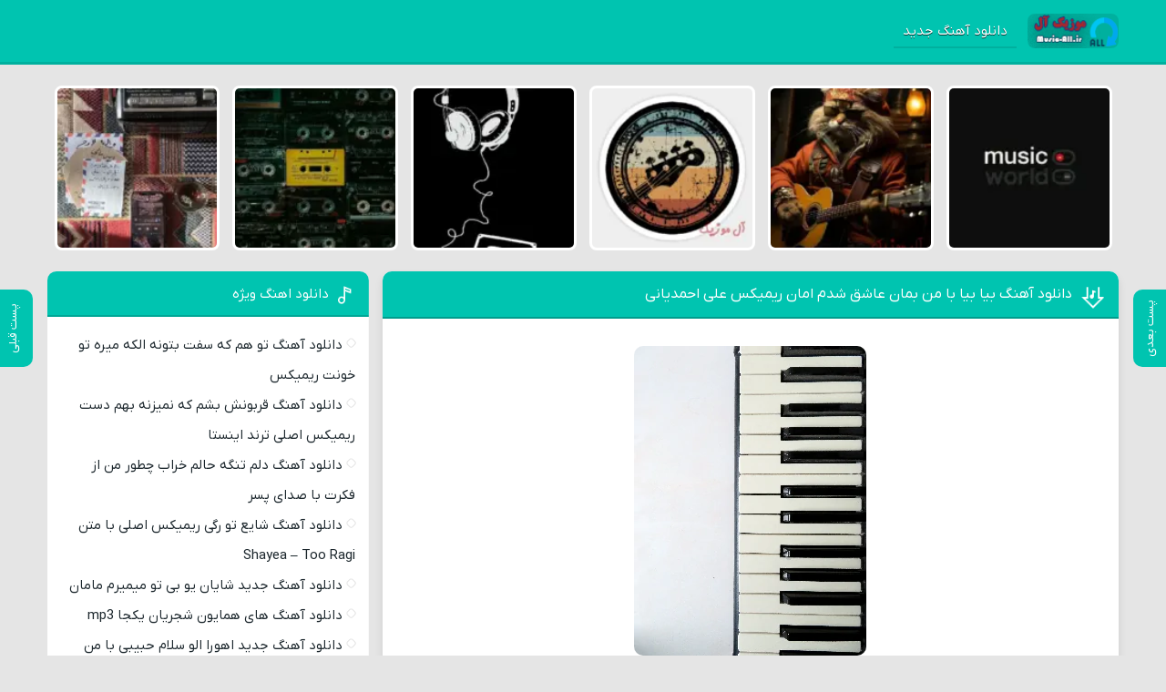

--- FILE ---
content_type: text/html; charset=UTF-8
request_url: https://music-all.ir/vip/%D8%AF%D8%A7%D9%86%D9%84%D9%88%D8%AF-%D8%A2%D9%87%D9%86%DA%AF-%D8%A8%DB%8C%D8%A7-%D8%A8%DB%8C%D8%A7-%D8%A8%D8%A7-%D9%85%D9%86-%D8%A8%D9%85%D8%A7%D9%86-%D8%B9%D8%A7%D8%B4%D9%82-%D8%B4%D8%AF%D9%85/
body_size: 7485
content:
<!DOCTYPE html>
<html dir="rtl" lang="fa-IR">
<head>
<meta charset="UTF-8">
<meta name="viewport" content="width=device-width, initial-scale=1">

<meta name='robots' content='index, follow, max-image-preview:large, max-snippet:-1, max-video-preview:-1' />

	<!-- This site is optimized with the Yoast SEO plugin v26.7 - https://yoast.com/wordpress/plugins/seo/ -->
	<title>دانلود آهنگ بیا بیا با من بمان عاشق شدم امان ریمیکس علی احمدیانی | با دو کیفیت 320 و 128</title>
	<meta name="description" content="دانلود آهنگ بیا بیا با من بمان عاشق شدم امان ریمیکس علی احمدیانی | با دو کیفیت 320 و 128" />
	<link rel="canonical" href="https://music-all.ir/vip/دانلود-آهنگ-بیا-بیا-با-من-بمان-عاشق-شدم/" />
	<meta property="og:locale" content="fa_IR" />
	<meta property="og:type" content="article" />
	<meta property="og:title" content="دانلود آهنگ بیا بیا با من بمان عاشق شدم امان ریمیکس علی احمدیانی | با دو کیفیت 320 و 128" />
	<meta property="og:description" content="دانلود آهنگ بیا بیا با من بمان عاشق شدم امان ریمیکس علی احمدیانی | با دو کیفیت 320 و 128" />
	<meta property="og:url" content="https://music-all.ir/vip/دانلود-آهنگ-بیا-بیا-با-من-بمان-عاشق-شدم/" />
	<meta property="og:site_name" content="آل موزیک" />
	<meta property="article:published_time" content="2024-05-13T15:24:35+00:00" />
	<meta property="og:image" content="https://music-all.ir/wp-content/uploads/2023/09/Music-All.ir96.webp" />
	<meta property="og:image:width" content="255" />
	<meta property="og:image:height" content="340" />
	<meta property="og:image:type" content="image/webp" />
	<meta name="author" content="ادمین" />
	<meta name="twitter:card" content="summary_large_image" />
	<meta name="twitter:label1" content="نوشته‌شده بدست" />
	<meta name="twitter:data1" content="ادمین" />
	<script type="application/ld+json" class="yoast-schema-graph">{"@context":"https://schema.org","@graph":[{"@type":"Article","@id":"https://music-all.ir/vip/%d8%af%d8%a7%d9%86%d9%84%d9%88%d8%af-%d8%a2%d9%87%d9%86%da%af-%d8%a8%db%8c%d8%a7-%d8%a8%db%8c%d8%a7-%d8%a8%d8%a7-%d9%85%d9%86-%d8%a8%d9%85%d8%a7%d9%86-%d8%b9%d8%a7%d8%b4%d9%82-%d8%b4%d8%af%d9%85/#article","isPartOf":{"@id":"https://music-all.ir/vip/%d8%af%d8%a7%d9%86%d9%84%d9%88%d8%af-%d8%a2%d9%87%d9%86%da%af-%d8%a8%db%8c%d8%a7-%d8%a8%db%8c%d8%a7-%d8%a8%d8%a7-%d9%85%d9%86-%d8%a8%d9%85%d8%a7%d9%86-%d8%b9%d8%a7%d8%b4%d9%82-%d8%b4%d8%af%d9%85/"},"author":{"name":"ادمین","@id":"https://music-all.ir/#/schema/person/aa8c07952fedc0096a25a986aaf72dbc"},"headline":"دانلود آهنگ بیا بیا با من بمان عاشق شدم امان ریمیکس علی احمدیانی","datePublished":"2024-05-13T15:24:35+00:00","mainEntityOfPage":{"@id":"https://music-all.ir/vip/%d8%af%d8%a7%d9%86%d9%84%d9%88%d8%af-%d8%a2%d9%87%d9%86%da%af-%d8%a8%db%8c%d8%a7-%d8%a8%db%8c%d8%a7-%d8%a8%d8%a7-%d9%85%d9%86-%d8%a8%d9%85%d8%a7%d9%86-%d8%b9%d8%a7%d8%b4%d9%82-%d8%b4%d8%af%d9%85/"},"wordCount":0,"commentCount":0,"image":{"@id":"https://music-all.ir/vip/%d8%af%d8%a7%d9%86%d9%84%d9%88%d8%af-%d8%a2%d9%87%d9%86%da%af-%d8%a8%db%8c%d8%a7-%d8%a8%db%8c%d8%a7-%d8%a8%d8%a7-%d9%85%d9%86-%d8%a8%d9%85%d8%a7%d9%86-%d8%b9%d8%a7%d8%b4%d9%82-%d8%b4%d8%af%d9%85/#primaryimage"},"thumbnailUrl":"https://music-all.ir/wp-content/uploads/2023/09/Music-All.ir96.webp","articleSection":["اهنگ ویژه"],"inLanguage":"fa-IR","potentialAction":[{"@type":"CommentAction","name":"Comment","target":["https://music-all.ir/vip/%d8%af%d8%a7%d9%86%d9%84%d9%88%d8%af-%d8%a2%d9%87%d9%86%da%af-%d8%a8%db%8c%d8%a7-%d8%a8%db%8c%d8%a7-%d8%a8%d8%a7-%d9%85%d9%86-%d8%a8%d9%85%d8%a7%d9%86-%d8%b9%d8%a7%d8%b4%d9%82-%d8%b4%d8%af%d9%85/#respond"]}]},{"@type":"WebPage","@id":"https://music-all.ir/vip/%d8%af%d8%a7%d9%86%d9%84%d9%88%d8%af-%d8%a2%d9%87%d9%86%da%af-%d8%a8%db%8c%d8%a7-%d8%a8%db%8c%d8%a7-%d8%a8%d8%a7-%d9%85%d9%86-%d8%a8%d9%85%d8%a7%d9%86-%d8%b9%d8%a7%d8%b4%d9%82-%d8%b4%d8%af%d9%85/","url":"https://music-all.ir/vip/%d8%af%d8%a7%d9%86%d9%84%d9%88%d8%af-%d8%a2%d9%87%d9%86%da%af-%d8%a8%db%8c%d8%a7-%d8%a8%db%8c%d8%a7-%d8%a8%d8%a7-%d9%85%d9%86-%d8%a8%d9%85%d8%a7%d9%86-%d8%b9%d8%a7%d8%b4%d9%82-%d8%b4%d8%af%d9%85/","name":"دانلود آهنگ بیا بیا با من بمان عاشق شدم امان ریمیکس علی احمدیانی | با دو کیفیت 320 و 128","isPartOf":{"@id":"https://music-all.ir/#website"},"primaryImageOfPage":{"@id":"https://music-all.ir/vip/%d8%af%d8%a7%d9%86%d9%84%d9%88%d8%af-%d8%a2%d9%87%d9%86%da%af-%d8%a8%db%8c%d8%a7-%d8%a8%db%8c%d8%a7-%d8%a8%d8%a7-%d9%85%d9%86-%d8%a8%d9%85%d8%a7%d9%86-%d8%b9%d8%a7%d8%b4%d9%82-%d8%b4%d8%af%d9%85/#primaryimage"},"image":{"@id":"https://music-all.ir/vip/%d8%af%d8%a7%d9%86%d9%84%d9%88%d8%af-%d8%a2%d9%87%d9%86%da%af-%d8%a8%db%8c%d8%a7-%d8%a8%db%8c%d8%a7-%d8%a8%d8%a7-%d9%85%d9%86-%d8%a8%d9%85%d8%a7%d9%86-%d8%b9%d8%a7%d8%b4%d9%82-%d8%b4%d8%af%d9%85/#primaryimage"},"thumbnailUrl":"https://music-all.ir/wp-content/uploads/2023/09/Music-All.ir96.webp","datePublished":"2024-05-13T15:24:35+00:00","author":{"@id":"https://music-all.ir/#/schema/person/aa8c07952fedc0096a25a986aaf72dbc"},"description":"دانلود آهنگ بیا بیا با من بمان عاشق شدم امان ریمیکس علی احمدیانی | با دو کیفیت 320 و 128","breadcrumb":{"@id":"https://music-all.ir/vip/%d8%af%d8%a7%d9%86%d9%84%d9%88%d8%af-%d8%a2%d9%87%d9%86%da%af-%d8%a8%db%8c%d8%a7-%d8%a8%db%8c%d8%a7-%d8%a8%d8%a7-%d9%85%d9%86-%d8%a8%d9%85%d8%a7%d9%86-%d8%b9%d8%a7%d8%b4%d9%82-%d8%b4%d8%af%d9%85/#breadcrumb"},"inLanguage":"fa-IR","potentialAction":[{"@type":"ReadAction","target":["https://music-all.ir/vip/%d8%af%d8%a7%d9%86%d9%84%d9%88%d8%af-%d8%a2%d9%87%d9%86%da%af-%d8%a8%db%8c%d8%a7-%d8%a8%db%8c%d8%a7-%d8%a8%d8%a7-%d9%85%d9%86-%d8%a8%d9%85%d8%a7%d9%86-%d8%b9%d8%a7%d8%b4%d9%82-%d8%b4%d8%af%d9%85/"]}]},{"@type":"ImageObject","inLanguage":"fa-IR","@id":"https://music-all.ir/vip/%d8%af%d8%a7%d9%86%d9%84%d9%88%d8%af-%d8%a2%d9%87%d9%86%da%af-%d8%a8%db%8c%d8%a7-%d8%a8%db%8c%d8%a7-%d8%a8%d8%a7-%d9%85%d9%86-%d8%a8%d9%85%d8%a7%d9%86-%d8%b9%d8%a7%d8%b4%d9%82-%d8%b4%d8%af%d9%85/#primaryimage","url":"https://music-all.ir/wp-content/uploads/2023/09/Music-All.ir96.webp","contentUrl":"https://music-all.ir/wp-content/uploads/2023/09/Music-All.ir96.webp","width":255,"height":340},{"@type":"BreadcrumbList","@id":"https://music-all.ir/vip/%d8%af%d8%a7%d9%86%d9%84%d9%88%d8%af-%d8%a2%d9%87%d9%86%da%af-%d8%a8%db%8c%d8%a7-%d8%a8%db%8c%d8%a7-%d8%a8%d8%a7-%d9%85%d9%86-%d8%a8%d9%85%d8%a7%d9%86-%d8%b9%d8%a7%d8%b4%d9%82-%d8%b4%d8%af%d9%85/#breadcrumb","itemListElement":[{"@type":"ListItem","position":1,"name":"خانه","item":"https://music-all.ir/"},{"@type":"ListItem","position":2,"name":"دانلود آهنگ بیا بیا با من بمان عاشق شدم امان ریمیکس علی احمدیانی"}]},{"@type":"WebSite","@id":"https://music-all.ir/#website","url":"https://music-all.ir/","name":"آل موزیک","description":"دانلود بهترین آهنگ های ایرانی","potentialAction":[{"@type":"SearchAction","target":{"@type":"EntryPoint","urlTemplate":"https://music-all.ir/?s={search_term_string}"},"query-input":{"@type":"PropertyValueSpecification","valueRequired":true,"valueName":"search_term_string"}}],"inLanguage":"fa-IR"},{"@type":"Person","@id":"https://music-all.ir/#/schema/person/aa8c07952fedc0096a25a986aaf72dbc","name":"ادمین","image":{"@type":"ImageObject","inLanguage":"fa-IR","@id":"https://music-all.ir/#/schema/person/image/","url":"https://secure.gravatar.com/avatar/4c60175616a84e01b92b8c0708afc753c4b7e5f168d43cdeef3f2d89baadaaf1?s=96&d=mm&r=g","contentUrl":"https://secure.gravatar.com/avatar/4c60175616a84e01b92b8c0708afc753c4b7e5f168d43cdeef3f2d89baadaaf1?s=96&d=mm&r=g","caption":"ادمین"},"url":"https://music-all.ir/author/allmusicadmin/"}]}</script>
	<!-- / Yoast SEO plugin. -->


<link rel="alternate" type="application/rss+xml" title="آل موزیک &raquo; دانلود آهنگ بیا بیا با من بمان عاشق شدم امان ریمیکس علی احمدیانی خوراک دیدگاه‌ها" href="https://music-all.ir/vip/%d8%af%d8%a7%d9%86%d9%84%d9%88%d8%af-%d8%a2%d9%87%d9%86%da%af-%d8%a8%db%8c%d8%a7-%d8%a8%db%8c%d8%a7-%d8%a8%d8%a7-%d9%85%d9%86-%d8%a8%d9%85%d8%a7%d9%86-%d8%b9%d8%a7%d8%b4%d9%82-%d8%b4%d8%af%d9%85/feed/" />
<link rel="alternate" title="oEmbed (JSON)" type="application/json+oembed" href="https://music-all.ir/wp-json/oembed/1.0/embed?url=https%3A%2F%2Fmusic-all.ir%2Fvip%2F%25d8%25af%25d8%25a7%25d9%2586%25d9%2584%25d9%2588%25d8%25af-%25d8%25a2%25d9%2587%25d9%2586%25da%25af-%25d8%25a8%25db%258c%25d8%25a7-%25d8%25a8%25db%258c%25d8%25a7-%25d8%25a8%25d8%25a7-%25d9%2585%25d9%2586-%25d8%25a8%25d9%2585%25d8%25a7%25d9%2586-%25d8%25b9%25d8%25a7%25d8%25b4%25d9%2582-%25d8%25b4%25d8%25af%25d9%2585%2F" />
<link rel="alternate" title="oEmbed (XML)" type="text/xml+oembed" href="https://music-all.ir/wp-json/oembed/1.0/embed?url=https%3A%2F%2Fmusic-all.ir%2Fvip%2F%25d8%25af%25d8%25a7%25d9%2586%25d9%2584%25d9%2588%25d8%25af-%25d8%25a2%25d9%2587%25d9%2586%25da%25af-%25d8%25a8%25db%258c%25d8%25a7-%25d8%25a8%25db%258c%25d8%25a7-%25d8%25a8%25d8%25a7-%25d9%2585%25d9%2586-%25d8%25a8%25d9%2585%25d8%25a7%25d9%2586-%25d8%25b9%25d8%25a7%25d8%25b4%25d9%2582-%25d8%25b4%25d8%25af%25d9%2585%2F&#038;format=xml" />
<style id='wp-img-auto-sizes-contain-inline-css' type='text/css'>
img:is([sizes=auto i],[sizes^="auto," i]){contain-intrinsic-size:3000px 1500px}
/*# sourceURL=wp-img-auto-sizes-contain-inline-css */
</style>
<link rel='stylesheet' id='style-css' href='https://music-all.ir/wp-content/themes/Musiceet/style.css' type='text/css' media='all' />
<link rel="https://api.w.org/" href="https://music-all.ir/wp-json/" /><link rel="alternate" title="JSON" type="application/json" href="https://music-all.ir/wp-json/wp/v2/posts/29856" /><meta name="generator" content="WordPress 6.9" />
<link rel='shortlink' href='https://music-all.ir/?p=29856' />
<link rel="icon" type="image/png" href="https://music-all.ir/wp-content/uploads/2023/08/icomusicall-min.png"><meta name="theme-color" content="#00c4b0"><style>body{--body--hue: #e5e5e5; /* رنگ بکگراند */--main--hue: #00c4b0; /* رنگ اصلی ابی */--hover--hue: #1e73be; /* رنگ اصلی ابی */--note--hue:#dd3333; /* رنگ بگراند اطلاعیه */--notea--hue:#fff; /* رنگ لینک اطلاعیه */}@font-face{font-family:iranyekan;font-style:normal;font-weight:normal;src:url(https://music-all.ir/wp-content/themes/Musiceet/assets/fonts/iranyekan.woff) format("woff"),url(https://music-all.ir/wp-content/themes/Musiceet/assets/fonts/iranyekan.woff2) format("woff2");font-display:swap}body,input,button,textarea,h1,h2,h3,h4,h5,h6{font-family:iranyekan}body{background:var(--body--hue);font-size:15px;}input,button,textarea{15px}.width{max-width:1176px;}.header,.search button,.posts header,.sbox header,.mpagenavi a:hover, .mpagenavi .current,.posts .more:hover,.singers a, .boxdownload a,.vebeetpre, .vebeetnext,.commentsfrom button,.answer .chdr strong b{background: var(--main--hue);}.the_content{text-align:center}</style>
        <link rel="manifest" href="/manifest.json">
      <!-- Najva Push Notification -->
<script type="text/javascript">
      (function(){
           var now = new Date();
           var version = now.getFullYear().toString() + "0" + now.getMonth() + "0" + now.getDate() +
               "0" + now.getHours();
           var head = document.getElementsByTagName("head")[0];
           var link = document.createElement("link");
           link.rel = "stylesheet";
           link.href = "https://van.najva.com/static/cdn/css/local-messaging.css" + "?v=" + version;
           head.appendChild(link);
           var script = document.createElement("script");
           script.type = "text/javascript";
           script.async = true;
           script.src = "https://van.najva.com/static/js/scripts/5music-website-15316-5a1071bb-673a-4fda-96cc-8a78325d6b37.js" + "?v=" + version;
           head.appendChild(script);
           })()
</script>
<!-- END NAJVA PUSH NOTIFICATION -->
      </head>
<body>
<header class="header">
<div class="width flex">
<nav class="flex"><a class="textlogo txlg2" style="background-image: url(https://music-all.ir/wp-content/uploads/2023/08/MusicAllLogo-min.png);" href="https://music-all.ir" title="آل موزیک" rel="home"><span>آل موزیک</span></a>
<ul class="flex"><li><a href="https://music-all.ir/">دانلود آهنگ جدید</a></li>
</ul></nav>
</div>
</header>

<div class="specials width">
<ul class="flex">
<li><a href="https://music-all.ir/vip/%d8%af%d8%a7%d9%86%d9%84%d9%88%d8%af-%d8%a2%d9%87%d9%86%da%af-%d8%aa%d9%88-%d9%87%d9%85-%da%a9%d9%87-%d8%b3%d9%81%d8%aa-%d8%a8%d8%aa%d9%88%d9%86%d9%87-%d8%a7%d9%84%da%a9%d9%87-%d9%85%db%8c%d8%b1%d9%87/" title="دانلود آهنگ تو هم که سفت بتونه الکه میره تو خونت ریمیکس">
<img width="150" height="150" src="https://music-all.ir/wp-content/uploads/2024/11/all-46-150x150.webp" class="attachment-thumbnail size-thumbnail wp-post-image" alt="دانلود آهنگ تو هم که سفت بتونه الکه میره تو خونت ریمیکس" title="دانلود آهنگ تو هم که سفت بتونه الکه میره تو خونت ریمیکس" decoding="async" /><span>آهنگ تو هم که سفت بتونه الکه میره تو خونت ریمیکس</span>
</a></li>
<li><a href="https://music-all.ir/vip/%d8%af%d8%a7%d9%86%d9%84%d9%88%d8%af-%d8%a2%d9%87%d9%86%da%af-%d9%82%d8%b1%d8%a8%d9%88%d9%86%d8%b4-%d8%a8%d8%b4%d9%85-%da%a9%d9%87-%d9%86%d9%85%db%8c%d8%b2%d9%86%d9%87-%d8%a8%d9%87%d9%85-%d8%af%d8%b3/" title="دانلود آهنگ قربونش بشم که نمیزنه بهم دست ریمیکس اصلی ترند اینستا">
<img width="150" height="150" src="https://music-all.ir/wp-content/uploads/2024/11/all-39-150x150.webp" class="attachment-thumbnail size-thumbnail wp-post-image" alt="دانلود آهنگ قربونش بشم که نمیزنه بهم دست ریمیکس اصلی ترند اینستا" title="دانلود آهنگ قربونش بشم که نمیزنه بهم دست ریمیکس اصلی ترند اینستا" decoding="async" /><span>آهنگ قربونش بشم که نمیزنه بهم دست ریمیکس اصلی ترند اینستا</span>
</a></li>
<li><a href="https://music-all.ir/vip/%d8%af%d8%a7%d9%86%d9%84%d9%88%d8%af-%d8%a2%d9%87%d9%86%da%af-%d8%af%d9%84%d9%85-%d8%aa%d9%86%da%af%d9%87-%d8%ad%d8%a7%d9%84%d9%85-%d8%ae%d8%b1%d8%a7%d8%a8-%da%86%d8%b7%d9%88%d8%b1-%d9%85%d9%86-%d8%a7/" title="دانلود آهنگ دلم تنگه حالم خراب چطور من از فکرت با صدای پسر">
<img width="150" height="150" src="https://music-all.ir/wp-content/uploads/2024/11/all-48-150x150.webp" class="attachment-thumbnail size-thumbnail wp-post-image" alt="دانلود آهنگ دلم تنگه حالم خراب چطور من از فکرت با صدای پسر" title="دانلود آهنگ دلم تنگه حالم خراب چطور من از فکرت با صدای پسر" decoding="async" srcset="https://music-all.ir/wp-content/uploads/2024/11/all-48-150x150.webp 150w, https://music-all.ir/wp-content/uploads/2024/11/all-48-300x300.webp 300w, https://music-all.ir/wp-content/uploads/2024/11/all-48.webp 340w" sizes="(max-width: 150px) 100vw, 150px" /><span>آهنگ دلم تنگه حالم خراب چطور من از فکرت با صدای پسر</span>
</a></li>
<li><a href="https://music-all.ir/vip/%d8%af%d8%a7%d9%86%d9%84%d9%88%d8%af-%d8%a2%d9%87%d9%86%da%af-%d8%b4%d8%a7%db%8c%d8%b9-%d8%aa%d9%88-%d8%b1%da%af%db%8c-%d8%b1%db%8c%d9%85%db%8c%da%a9%d8%b3-%d8%a7%d8%b5%d9%84%db%8c-%d8%a8%d8%a7-%d9%85/" title="دانلود آهنگ شایع تو رگی ریمیکس اصلی با متن Shayea – Too Ragi">
<img width="150" height="150" src="https://music-all.ir/wp-content/uploads/2024/11/all-12-150x150.webp" class="attachment-thumbnail size-thumbnail wp-post-image" alt="دانلود آهنگ شایع تو رگی ریمیکس اصلی با متن Shayea – Too Ragi" title="دانلود آهنگ شایع تو رگی ریمیکس اصلی با متن Shayea – Too Ragi" decoding="async" /><span>آهنگ شایع تو رگی ریمیکس اصلی با متن Shayea – Too Ragi</span>
</a></li>
<li><a href="https://music-all.ir/vip/%d8%af%d8%a7%d9%86%d9%84%d9%88%d8%af-%d8%a2%d9%87%d9%86%da%af-%d8%ac%d8%af%db%8c%d8%af-%d8%b4%d8%a7%db%8c%d8%a7%d9%86-%db%8c%d9%88-%d8%a8%db%8c-%d8%aa%d9%88-%d9%85%db%8c%d9%85%db%8c%d8%b1%d9%85-%d9%85/" title="دانلود آهنگ جدید شایان یو بی تو میمیرم مامان">
<img width="150" height="150" src="https://music-all.ir/wp-content/uploads/2024/11/all-87-150x150.webp" class="attachment-thumbnail size-thumbnail wp-post-image" alt="دانلود آهنگ جدید شایان یو بی تو میمیرم مامان" title="دانلود آهنگ جدید شایان یو بی تو میمیرم مامان" decoding="async" /><span>آهنگ جدید شایان یو بی تو میمیرم مامان</span>
</a></li>
<li><a href="https://music-all.ir/vip/%d8%af%d8%a7%d9%86%d9%84%d9%88%d8%af-%d8%a2%d9%87%d9%86%da%af-%d9%87%d8%a7%db%8c-%d9%87%d9%85%d8%a7%db%8c%d9%88%d9%86-%d8%b4%d8%ac%d8%b1%db%8c%d8%a7%d9%86-%db%8c%da%a9%d8%ac%d8%a7-mp3/" title="دانلود آهنگ های همایون شجریان یکجا mp3">
<img width="150" height="150" src="https://music-all.ir/wp-content/uploads/2024/11/all-104-150x150.webp" class="attachment-thumbnail size-thumbnail wp-post-image" alt="دانلود آهنگ های همایون شجریان یکجا mp3" title="دانلود آهنگ های همایون شجریان یکجا mp3" decoding="async" /><span>آهنگ های همایون شجریان یکجا mp3</span>
</a></li>
</ul>
</div>






<div class="width flex2">
<div class="mright flex">
<div class="mcenter mcenter2">
<a class="vebeetnext" href="https://music-all.ir/vip/%d8%af%d8%a7%d9%86%d9%84%d9%88%d8%af-%d8%a2%d9%87%d9%86%da%af-%d8%ac%d8%af%db%8c%d8%af-%d8%b4%d8%a7%db%8c%d8%a7%d9%86-%db%8c%d9%88-%d8%a8%db%8c-%d8%aa%d9%88-%d9%85%db%8c%d9%85%db%8c%d8%b1%d9%85-%d9%85/" rel="next"><span>پست بعدی</span></a><a class="vebeetpre" href="https://music-all.ir/vip/%d8%af%d8%a7%d9%86%d9%84%d9%88%d8%af-%d8%a2%d9%87%d9%86%da%af-%d8%ac%d8%af%db%8c%d8%af-%d8%a7%d9%87%d9%88%d8%b1%d8%a7-%d8%a7%d9%84%d9%88-%d8%b3%d9%84%d8%a7%d9%85-%d8%ad%d8%a8%db%8c%d8%a8%db%8c-%d8%a8/" rel="prev"><span>پست قبلی</span></a><article class="posts">
<header>
<h1><a title="دانلود آهنگ بیا بیا با من بمان عاشق شدم امان ریمیکس علی احمدیانی" rel="bookmark" href="https://music-all.ir/vip/%d8%af%d8%a7%d9%86%d9%84%d9%88%d8%af-%d8%a2%d9%87%d9%86%da%af-%d8%a8%db%8c%d8%a7-%d8%a8%db%8c%d8%a7-%d8%a8%d8%a7-%d9%85%d9%86-%d8%a8%d9%85%d8%a7%d9%86-%d8%b9%d8%a7%d8%b4%d9%82-%d8%b4%d8%af%d9%85/">دانلود آهنگ بیا بیا با من بمان عاشق شدم امان ریمیکس علی احمدیانی</a></h1>
</header>
<div class="the_content">
	<figure>
<img width="255" height="340" src="https://music-all.ir/wp-content/uploads/2023/09/Music-All.ir96.webp" class="attachment-pst size-pst wp-post-image" alt="دانلود آهنگ بیا بیا با من بمان عاشق شدم امان ریمیکس علی احمدیانی" title="دانلود آهنگ بیا بیا با من بمان عاشق شدم امان ریمیکس علی احمدیانی" decoding="async" fetchpriority="high" srcset="https://music-all.ir/wp-content/uploads/2023/09/Music-All.ir96.webp 255w, https://music-all.ir/wp-content/uploads/2023/09/Music-All.ir96-225x300.webp 225w" sizes="(max-width: 255px) 100vw, 255px" />	</figure>
<p>با ما باشید با ♫ دانلود اهنگ با بیا بیا با من بمان عاشق شدم امان ریمیکس راز عاشقانه ای دارم با صدای علی احمدیانی <a href="https://Music-All.ir/"><strong>ال موزیک</strong></a> به همراه تکست و بهترین کیفیت ♪</p>
</div>
<div class="boxdownload">
<span class="player">پخش آنلاین موزیک بیا بیا با من بمان عاشق شدم امان ریمیکس</span><audio preload="none" src="https://dl.downlooad.ir/Singer/01/01-gorg-Darandeh.mp3" controls="controls">مرورگر شما از Player ساپورت نمی کند.</audio><a title="دانلود آهنگ با کیفیت عالی 320" href="https://dl.downlooad.ir/Singer/01/01-gorg-Darandeh.mp3">دانلود آهنگ با کیفیت عالی 320</a><a title="دانلود آهنگ با کیفیت خوب 128" href="https://dl.downlooad.ir/Singer/01/01-gorg-Darandeh.mp3">دانلود آهنگ با کیفیت خوب 128</a></div>

<div class='singers'><h3><a href="https://music-all.ir/singer/%d8%b9%d9%84%db%8c-%d8%a7%d8%ad%d9%85%d8%af%db%8c%d8%a7%d9%86%db%8c/">دانلود تمام آهنگ های  علی احمدیانی</a></h3></div>		<footer class="flex">
<ul class="flex">
<li class="cat"><a href="https://music-all.ir/category/vip/" rel="category tag">اهنگ ویژه</a></li>
<li class="time">13 می 2024</li>
</ul>
</footer>
</article>
<section class="sbox">
<header><h4>آهنگ های مرتبط علی احمدیانی</h4></header>
<div class="specials spcls">
<ul class="flex">
<li><a href="https://music-all.ir/vip/%d8%af%d8%a7%d9%86%d9%84%d9%88%d8%af-%d8%a2%d9%87%d9%86%da%af-%d9%88%d9%84%db%8c-%d8%ae%d8%af%d8%a7-%da%86%d9%88%db%8c%d9%84%d9%85%d9%87-%d8%aa%d9%82%d8%af%db%8c%d8%b1-%d8%b1%d9%88%d8%b2%d8%a7%db%8c/" title="دانلود آهنگ ولی خدا چویلمه تقدیر روزای خوشمه ریمیکس علی احمدیانی">
<img width="150" height="150" src="https://music-all.ir/wp-content/uploads/2023/09/Music-All.ir32-150x150.webp" class="attachment-thumbnail size-thumbnail wp-post-image" alt="دانلود آهنگ ولی خدا چویلمه تقدیر روزای خوشمه ریمیکس علی احمدیانی" title="دانلود آهنگ ولی خدا چویلمه تقدیر روزای خوشمه ریمیکس علی احمدیانی" decoding="async" loading="lazy" /><span>علی احمدیانی - ولی خدا چویلمه تقدیر روزای خوشمه ریمیکس</span>
</a></li>
<li><a href="https://music-all.ir/vip/%d8%af%d8%a7%d9%86%d9%84%d9%88%d8%af-%d8%a2%d9%87%d9%86%da%af-%d8%a7%d9%88-%d9%85%d9%86%d9%87-%d9%85%d8%ae%d8%a7%d8%af-%d8%a8%d8%ae%d8%af%d8%a7-%d9%86%d9%86%d8%b4-%d9%84%d8%ac-%da%a9%d8%b1%d8%af%d9%87/" title="دانلود آهنگ او منه مخاد بخدا ننش لج کرده ریمیکس اینستایی (رپ لاتی تند) و اصلی علی احمدیانی">
<img width="150" height="150" src="https://music-all.ir/wp-content/uploads/2023/09/Music-All.ir84-150x150.webp" class="attachment-thumbnail size-thumbnail wp-post-image" alt="دانلود آهنگ او منه مخاد بخدا ننش لج کرده ریمیکس اینستایی (رپ لاتی تند) و اصلی علی احمدیانی" title="دانلود آهنگ او منه مخاد بخدا ننش لج کرده ریمیکس اینستایی (رپ لاتی تند) و اصلی علی احمدیانی" decoding="async" loading="lazy" /><span>علی احمدیانی - او منه مخاد بخدا ننش لج کرده ریمیکس اینستایی (رپ لاتی تند) و اصلی</span>
</a></li>
<li><a href="https://music-all.ir/vip/%d8%af%d8%a7%d9%86%d9%84%d9%88%d8%af-%d8%a2%d9%87%d9%86%da%af-%db%8c%d9%87-%d8%b1%d9%88%d8%b2-%d8%ae%d9%88%d8%a8%d9%85-%db%8c%d9%87-%d8%b1%d9%88%d8%b2-%d8%a8%d8%af-%d8%b1%db%8c%d9%85%db%8c%da%a9%d8%b3/" title="دانلود آهنگ یه روز خوبم یه روز بد ریمیکس بیس دار بکوب علی احمدیانی">
<img width="150" height="150" src="https://music-all.ir/wp-content/uploads/2023/09/Music-All.ir36-150x150.webp" class="attachment-thumbnail size-thumbnail wp-post-image" alt="دانلود آهنگ یه روز خوبم یه روز بد ریمیکس بیس دار بکوب علی احمدیانی" title="دانلود آهنگ یه روز خوبم یه روز بد ریمیکس بیس دار بکوب علی احمدیانی" decoding="async" loading="lazy" /><span>علی احمدیانی - یه روز خوبم یه روز بد ریمیکس بیس دار بکوب</span>
</a></li>
<li><a href="https://music-all.ir/vip/%d8%af%d8%a7%d9%86%d9%84%d9%88%d8%af-%d8%a2%d9%87%d9%86%da%af-%d9%86%da%a9%d9%86%d9%87-%d8%af%d9%84%d8%aa-%d8%a7%d8%b3%db%8c%d8%b1%d9%87-%d8%a8%d8%ae%d9%88%d8%a7%db%8c-%d8%ac%d8%a7%d9%86%d9%85-%d8%a8/" title="دانلود آهنگ نکنه دلت اسیره بخوای جانم بگیر ریمیکس علی احمدیانی">
<img width="150" height="150" src="https://music-all.ir/wp-content/uploads/2023/09/Music-All.ir97-150x150.webp" class="attachment-thumbnail size-thumbnail wp-post-image" alt="دانلود آهنگ نکنه دلت اسیره بخوای جانم بگیر ریمیکس علی احمدیانی" title="دانلود آهنگ نکنه دلت اسیره بخوای جانم بگیر ریمیکس علی احمدیانی" decoding="async" loading="lazy" /><span>علی احمدیانی - نکنه دلت اسیره بخوای جانم بگیر ریمیکس</span>
</a></li>
</ul>
</div>
</section>
</div>
</div>
<aside class="sidebar left">
<section class="sbox"><header><h4>دانلود اهنگ ویژه</h4></header><ul><li><a href="https://music-all.ir/vip/%d8%af%d8%a7%d9%86%d9%84%d9%88%d8%af-%d8%a2%d9%87%d9%86%da%af-%d8%aa%d9%88-%d9%87%d9%85-%da%a9%d9%87-%d8%b3%d9%81%d8%aa-%d8%a8%d8%aa%d9%88%d9%86%d9%87-%d8%a7%d9%84%da%a9%d9%87-%d9%85%db%8c%d8%b1%d9%87/" title="دانلود آهنگ تو هم که سفت بتونه الکه میره تو خونت ریمیکس">دانلود آهنگ تو هم که سفت بتونه الکه میره تو خونت ریمیکس</a></li>
<li><a href="https://music-all.ir/vip/%d8%af%d8%a7%d9%86%d9%84%d9%88%d8%af-%d8%a2%d9%87%d9%86%da%af-%d9%82%d8%b1%d8%a8%d9%88%d9%86%d8%b4-%d8%a8%d8%b4%d9%85-%da%a9%d9%87-%d9%86%d9%85%db%8c%d8%b2%d9%86%d9%87-%d8%a8%d9%87%d9%85-%d8%af%d8%b3/" title="دانلود آهنگ قربونش بشم که نمیزنه بهم دست ریمیکس اصلی ترند اینستا">دانلود آهنگ قربونش بشم که نمیزنه بهم دست ریمیکس اصلی ترند اینستا</a></li>
<li><a href="https://music-all.ir/vip/%d8%af%d8%a7%d9%86%d9%84%d9%88%d8%af-%d8%a2%d9%87%d9%86%da%af-%d8%af%d9%84%d9%85-%d8%aa%d9%86%da%af%d9%87-%d8%ad%d8%a7%d9%84%d9%85-%d8%ae%d8%b1%d8%a7%d8%a8-%da%86%d8%b7%d9%88%d8%b1-%d9%85%d9%86-%d8%a7/" title="دانلود آهنگ دلم تنگه حالم خراب چطور من از فکرت با صدای پسر">دانلود آهنگ دلم تنگه حالم خراب چطور من از فکرت با صدای پسر</a></li>
<li><a href="https://music-all.ir/vip/%d8%af%d8%a7%d9%86%d9%84%d9%88%d8%af-%d8%a2%d9%87%d9%86%da%af-%d8%b4%d8%a7%db%8c%d8%b9-%d8%aa%d9%88-%d8%b1%da%af%db%8c-%d8%b1%db%8c%d9%85%db%8c%da%a9%d8%b3-%d8%a7%d8%b5%d9%84%db%8c-%d8%a8%d8%a7-%d9%85/" title="دانلود آهنگ شایع تو رگی ریمیکس اصلی با متن Shayea – Too Ragi">دانلود آهنگ شایع تو رگی ریمیکس اصلی با متن Shayea – Too Ragi</a></li>
<li><a href="https://music-all.ir/vip/%d8%af%d8%a7%d9%86%d9%84%d9%88%d8%af-%d8%a2%d9%87%d9%86%da%af-%d8%ac%d8%af%db%8c%d8%af-%d8%b4%d8%a7%db%8c%d8%a7%d9%86-%db%8c%d9%88-%d8%a8%db%8c-%d8%aa%d9%88-%d9%85%db%8c%d9%85%db%8c%d8%b1%d9%85-%d9%85/" title="دانلود آهنگ جدید شایان یو بی تو میمیرم مامان">دانلود آهنگ جدید شایان یو بی تو میمیرم مامان</a></li>
<li><a href="https://music-all.ir/vip/%d8%af%d8%a7%d9%86%d9%84%d9%88%d8%af-%d8%a2%d9%87%d9%86%da%af-%d9%87%d8%a7%db%8c-%d9%87%d9%85%d8%a7%db%8c%d9%88%d9%86-%d8%b4%d8%ac%d8%b1%db%8c%d8%a7%d9%86-%db%8c%da%a9%d8%ac%d8%a7-mp3/" title="دانلود آهنگ های همایون شجریان یکجا mp3">دانلود آهنگ های همایون شجریان یکجا mp3</a></li>
<li><a href="https://music-all.ir/vip/%d8%af%d8%a7%d9%86%d9%84%d9%88%d8%af-%d8%a2%d9%87%d9%86%da%af-%d8%ac%d8%af%db%8c%d8%af-%d8%a7%d9%87%d9%88%d8%b1%d8%a7-%d8%a7%d9%84%d9%88-%d8%b3%d9%84%d8%a7%d9%85-%d8%ad%d8%a8%db%8c%d8%a8%db%8c-%d8%a8/" title="دانلود آهنگ جدید اهورا الو سلام حبیبی با من نکن غریبی کامل ریمیکس اینستاگرام">دانلود آهنگ جدید اهورا الو سلام حبیبی با من نکن غریبی کامل ریمیکس اینستاگرام</a></li>
<li><a href="https://music-all.ir/vip/%d8%af%d8%a7%d9%86%d9%84%d9%88%d8%af-%d8%b2%db%8c%d8%a8%d8%a7%d8%aa%d8%b1%db%8c%d9%86-%d8%a2%d9%87%d9%86%da%af-%d9%85%d8%a7%d8%af%d8%b1-%d8%b4%d8%a7%d8%af-%d8%a8%d8%b1%d8%a7%db%8c-%d8%a7%d8%b3%d8%aa/" title="دانلود زیباترین آهنگ مادر شاد برای استوری ۱۴۰۳ ( بهترین محشر احساسی معروف اینستا )">دانلود زیباترین آهنگ مادر شاد برای استوری ۱۴۰۳ ( بهترین محشر احساسی معروف اینستا )</a></li>
<li><a href="https://music-all.ir/vip/%d8%af%d8%a7%d9%86%d9%84%d9%88%d8%af-%d8%a2%d9%87%d9%86%da%af-%d8%b9%d8%b4%d9%82-%d8%b4%d9%88%d8%ae%db%8c-%d8%a8%d8%b1%d8%af%d8%a7%d8%b1-%d9%86%db%8c%d8%b3%d8%aa-%d9%87%d8%a7%db%8c%d8%af%d9%87/" title="دانلود آهنگ  عشق شوخی بردار نیست هایده هوش مصنوعی نیمه شب">دانلود آهنگ  عشق شوخی بردار نیست هایده هوش مصنوعی نیمه شب</a></li>
<li><a href="https://music-all.ir/vip/%d8%af%d8%a7%d9%86%d9%84%d9%88%d8%af-%d8%a2%d9%87%d9%86%da%af-%d8%a7%d9%84%db%8c%d9%86%d8%af%d9%87-%d8%a7%d9%84%db%8c%d9%85%d8%af%d9%87-%d8%a7%d9%88%d9%84%d8%a7-%d8%a7%db%8c-%db%8c%d8%a7%d8%b1%db%8c/" title="دانلود آهنگ الینده الیمده اولا ای یاریم ریمیکس اسی بیت">دانلود آهنگ الینده الیمده اولا ای یاریم ریمیکس اسی بیت</a></li>
</ul></section><section class="sbox"><header><h4>دانلود اهنگ جدید</h4></header><ul><li><a href="https://music-all.ir/vip/%d8%af%d8%a7%d9%86%d9%84%d9%88%d8%af-%d8%a2%d9%87%d9%86%da%af-%d8%aa%d9%88-%d9%87%d9%85-%da%a9%d9%87-%d8%b3%d9%81%d8%aa-%d8%a8%d8%aa%d9%88%d9%86%d9%87-%d8%a7%d9%84%da%a9%d9%87-%d9%85%db%8c%d8%b1%d9%87/" title="دانلود آهنگ تو هم که سفت بتونه الکه میره تو خونت ریمیکس">دانلود آهنگ تو هم که سفت بتونه الکه میره تو خونت ریمیکس</a></li>
<li><a href="https://music-all.ir/vip/%d8%af%d8%a7%d9%86%d9%84%d9%88%d8%af-%d8%a2%d9%87%d9%86%da%af-%d9%82%d8%b1%d8%a8%d9%88%d9%86%d8%b4-%d8%a8%d8%b4%d9%85-%da%a9%d9%87-%d9%86%d9%85%db%8c%d8%b2%d9%86%d9%87-%d8%a8%d9%87%d9%85-%d8%af%d8%b3/" title="دانلود آهنگ قربونش بشم که نمیزنه بهم دست ریمیکس اصلی ترند اینستا">دانلود آهنگ قربونش بشم که نمیزنه بهم دست ریمیکس اصلی ترند اینستا</a></li>
<li><a href="https://music-all.ir/vip/%d8%af%d8%a7%d9%86%d9%84%d9%88%d8%af-%d8%a2%d9%87%d9%86%da%af-%d8%af%d9%84%d9%85-%d8%aa%d9%86%da%af%d9%87-%d8%ad%d8%a7%d9%84%d9%85-%d8%ae%d8%b1%d8%a7%d8%a8-%da%86%d8%b7%d9%88%d8%b1-%d9%85%d9%86-%d8%a7/" title="دانلود آهنگ دلم تنگه حالم خراب چطور من از فکرت با صدای پسر">دانلود آهنگ دلم تنگه حالم خراب چطور من از فکرت با صدای پسر</a></li>
<li><a href="https://music-all.ir/vip/%d8%af%d8%a7%d9%86%d9%84%d9%88%d8%af-%d8%a2%d9%87%d9%86%da%af-%d8%b4%d8%a7%db%8c%d8%b9-%d8%aa%d9%88-%d8%b1%da%af%db%8c-%d8%b1%db%8c%d9%85%db%8c%da%a9%d8%b3-%d8%a7%d8%b5%d9%84%db%8c-%d8%a8%d8%a7-%d9%85/" title="دانلود آهنگ شایع تو رگی ریمیکس اصلی با متن Shayea – Too Ragi">دانلود آهنگ شایع تو رگی ریمیکس اصلی با متن Shayea – Too Ragi</a></li>
<li><a href="https://music-all.ir/vip/%d8%af%d8%a7%d9%86%d9%84%d9%88%d8%af-%d8%a2%d9%87%d9%86%da%af-%d8%ac%d8%af%db%8c%d8%af-%d8%b4%d8%a7%db%8c%d8%a7%d9%86-%db%8c%d9%88-%d8%a8%db%8c-%d8%aa%d9%88-%d9%85%db%8c%d9%85%db%8c%d8%b1%d9%85-%d9%85/" title="دانلود آهنگ جدید شایان یو بی تو میمیرم مامان">دانلود آهنگ جدید شایان یو بی تو میمیرم مامان</a></li>
<li><a href="https://music-all.ir/vip/%d8%af%d8%a7%d9%86%d9%84%d9%88%d8%af-%d8%a2%d9%87%d9%86%da%af-%d9%87%d8%a7%db%8c-%d9%87%d9%85%d8%a7%db%8c%d9%88%d9%86-%d8%b4%d8%ac%d8%b1%db%8c%d8%a7%d9%86-%db%8c%da%a9%d8%ac%d8%a7-mp3/" title="دانلود آهنگ های همایون شجریان یکجا mp3">دانلود آهنگ های همایون شجریان یکجا mp3</a></li>
<li><a href="https://music-all.ir/vip/%d8%af%d8%a7%d9%86%d9%84%d9%88%d8%af-%d8%a2%d9%87%d9%86%da%af-%d8%ac%d8%af%db%8c%d8%af-%d8%a7%d9%87%d9%88%d8%b1%d8%a7-%d8%a7%d9%84%d9%88-%d8%b3%d9%84%d8%a7%d9%85-%d8%ad%d8%a8%db%8c%d8%a8%db%8c-%d8%a8/" title="دانلود آهنگ جدید اهورا الو سلام حبیبی با من نکن غریبی کامل ریمیکس اینستاگرام">دانلود آهنگ جدید اهورا الو سلام حبیبی با من نکن غریبی کامل ریمیکس اینستاگرام</a></li>
<li><a href="https://music-all.ir/vip/%d8%af%d8%a7%d9%86%d9%84%d9%88%d8%af-%d8%b2%db%8c%d8%a8%d8%a7%d8%aa%d8%b1%db%8c%d9%86-%d8%a2%d9%87%d9%86%da%af-%d9%85%d8%a7%d8%af%d8%b1-%d8%b4%d8%a7%d8%af-%d8%a8%d8%b1%d8%a7%db%8c-%d8%a7%d8%b3%d8%aa/" title="دانلود زیباترین آهنگ مادر شاد برای استوری ۱۴۰۳ ( بهترین محشر احساسی معروف اینستا )">دانلود زیباترین آهنگ مادر شاد برای استوری ۱۴۰۳ ( بهترین محشر احساسی معروف اینستا )</a></li>
<li><a href="https://music-all.ir/vip/%d8%af%d8%a7%d9%86%d9%84%d9%88%d8%af-%d8%a2%d9%87%d9%86%da%af-%d8%b9%d8%b4%d9%82-%d8%b4%d9%88%d8%ae%db%8c-%d8%a8%d8%b1%d8%af%d8%a7%d8%b1-%d9%86%db%8c%d8%b3%d8%aa-%d9%87%d8%a7%db%8c%d8%af%d9%87/" title="دانلود آهنگ  عشق شوخی بردار نیست هایده هوش مصنوعی نیمه شب">دانلود آهنگ  عشق شوخی بردار نیست هایده هوش مصنوعی نیمه شب</a></li>
<li><a href="https://music-all.ir/vip/%d8%af%d8%a7%d9%86%d9%84%d9%88%d8%af-%d8%a2%d9%87%d9%86%da%af-%d8%a7%d9%84%db%8c%d9%86%d8%af%d9%87-%d8%a7%d9%84%db%8c%d9%85%d8%af%d9%87-%d8%a7%d9%88%d9%84%d8%a7-%d8%a7%db%8c-%db%8c%d8%a7%d8%b1%db%8c/" title="دانلود آهنگ الینده الیمده اولا ای یاریم ریمیکس اسی بیت">دانلود آهنگ الینده الیمده اولا ای یاریم ریمیکس اسی بیت</a></li>
<li><a href="https://music-all.ir/vip/%d8%af%d8%a7%d9%86%d9%84%d9%88%d8%af-%d8%a2%d9%87%d9%86%da%af-%d8%af%d9%84-%d8%ae%d8%b3%d8%aa%d9%87-%d9%87%d8%a7%db%8c%d8%af%d9%87-%d9%87%d9%88%d8%b4-%d9%85%d8%b5%d9%86%d9%88%d8%b9%db%8c-%d8%a8%d8%ae/" title="دانلود آهنگ دل خسته هایده هوش مصنوعی بخوام از تو بگذرم من با یادت چه کنم ">دانلود آهنگ دل خسته هایده هوش مصنوعی بخوام از تو بگذرم من با یادت چه کنم </a></li>
<li><a href="https://music-all.ir/vip/%d8%af%d8%a7%d9%86%d9%84%d9%88%d8%af-%d8%a2%d9%87%d9%86%da%af-%d8%a7%d9%88%d8%b1%db%8c%db%8c%d9%85-%d8%a7%db%8c%d9%85%d8%a7%d9%86-%d8%b2%d9%85%d8%a7%d9%86-%d8%b1%db%8c%d9%85%db%8c%da%a9%d8%b3-%d8%a7/" title="دانلود آهنگ اورییم ایمان زمان ریمیکس اصلی">دانلود آهنگ اورییم ایمان زمان ریمیکس اصلی</a></li>
<li><a href="https://music-all.ir/vip/%d8%af%d8%a7%d9%86%d9%84%d9%88%d8%af-%d8%a2%d9%87%d9%86%da%af-%d8%a8%d8%a7-%d8%a7%d9%88%d9%86-%d9%81%db%8c%d8%b3-%d9%88-%d8%a8%d8%a7%d8%af%db%8c-%d9%88-%da%86%d8%b3%d8%a7%d9%86-%d9%81%d8%b3%d8%a7/" title="دانلود آهنگ با اون فیس و بادی و چسان فسان بعد یه شات نزدیک شد بم دو سانت دو سانت">دانلود آهنگ با اون فیس و بادی و چسان فسان بعد یه شات نزدیک شد بم دو سانت دو سانت</a></li>
<li><a href="https://music-all.ir/vip/%d8%af%d8%a7%d9%86%d9%84%d9%88%d8%af-%d8%a2%d9%87%d9%86%da%af-%d8%b9%d9%84%db%8c%d8%b1%d8%a7%d8%af-%d8%a8%d9%84%d8%af%d9%85%d8%aa-%d8%b1%db%8c%d9%85%db%8c%da%a9%d8%b3-%d8%a7%db%8c%d9%86%d8%b3%d8%aa/" title="دانلود آهنگ علیراد بلدمت ریمیکس اینستا { واسه بغلت دستامو باز میکنم }">دانلود آهنگ علیراد بلدمت ریمیکس اینستا { واسه بغلت دستامو باز میکنم }</a></li>
<li><a href="https://music-all.ir/vip/%d8%af%d8%a7%d9%86%d9%84%d9%88%d8%af-%d8%a2%d9%87%d9%86%da%af-%d9%85%d8%b9%db%8c%d9%86-%d8%b9%d8%b4%d9%82-%d9%85%d8%ad%d8%a7%d9%84-%d9%87%d9%88%d8%b4-%d9%85%d8%b5%d9%86%d9%88%d8%b9%db%8c-%d9%85/" title="دانلود آهنگ  معین عشق محال هوش مصنوعی { میخوام لحظه هامو بهتر کنم }">دانلود آهنگ  معین عشق محال هوش مصنوعی { میخوام لحظه هامو بهتر کنم }</a></li>
<li><a href="https://music-all.ir/vip/%d8%af%d8%a7%d9%86%d9%84%d9%88%d8%af-%d8%a2%d9%87%d9%86%da%af-%d8%a8%d8%a8%d8%ae%d8%b4%db%8c%d8%af-%d8%af%d9%88%d8%b3%d8%aa-%d8%af%d8%a7%d8%b4%d8%aa%d9%85-%d9%88%d8%a7%d8%b3%d9%85-%db%8c%d9%87-%d8%af/" title="دانلود آهنگ ببخشید دوست داشتم واسم یه دنیا بودی ریمیکس مهدیار">دانلود آهنگ ببخشید دوست داشتم واسم یه دنیا بودی ریمیکس مهدیار</a></li>
<li><a href="https://music-all.ir/vip/%d8%af%d8%a7%d9%86%d9%84%d9%88%d8%af-%d9%85%d9%88%d9%84%d9%88%d8%af%db%8c-%d9%88%d9%84%d8%a7%d8%af%d8%aa-%d8%aa%d9%88%d9%84%d8%af-%d8%ad%d8%b6%d8%b1%d8%aa-%d9%81%d8%a7%d8%b7%d9%85%d9%87-%d8%b2%d9%87/" title="دانلود مولودی ولادت تولد حضرت فاطمه زهرا روز مادر روز زن شاد جدید ۱۴۰۳">دانلود مولودی ولادت تولد حضرت فاطمه زهرا روز مادر روز زن شاد جدید ۱۴۰۳</a></li>
<li><a href="https://music-all.ir/vip/%d8%af%d8%a7%d9%86%d9%84%d9%88%d8%af-%d8%a2%d9%87%d9%86%da%af-%d8%b9%d8%a7%d8%b4%d9%82%d8%a7%d9%86%d9%87-%d8%aa%d8%b1%da%a9%db%8c-%d8%a8%d8%b1%d8%a7%db%8c-%d9%87%d9%85%d8%b3%d8%b1%d9%85-%d8%b9%d8%b4/" title="دانلود آهنگ عاشقانه ترکی برای همسرم عشقم  ۱۴۰۳">دانلود آهنگ عاشقانه ترکی برای همسرم عشقم  ۱۴۰۳</a></li>
<li><a href="https://music-all.ir/vip/%d8%af%d8%a7%d9%86%d9%84%d9%88%d8%af-%d8%a2%d9%87%d9%86%da%af-%d8%b1%d9%88%d8%b2-%d9%85%d8%a7%d8%af%d8%b1-%d8%a8%d8%a7-%d8%af%d9%81-%db%b1%db%b4%db%b0%db%b3-%da%af%d8%b1%d9%88%d9%87-%d8%a8%d8%a7/" title="دانلود آهنگ روز مادر با دف ۱۴۰۳ ( گروه بانوان رستا و مهربانو بند )">دانلود آهنگ روز مادر با دف ۱۴۰۳ ( گروه بانوان رستا و مهربانو بند )</a></li>
<li><a href="https://music-all.ir/vip/%d8%af%d8%a7%d9%86%d9%84%d9%88%d8%af-%d8%a2%d9%87%d9%86%da%af-%d8%a2%d9%84%d9%85%d8%a7-%d8%a2%d8%aa%d8%a7%d9%86%d8%a7-%d9%82%d9%88%d8%b1%d8%a8%d8%a7%d9%86-%d8%a2%d8%aa%db%8c%d8%a8-%d8%aa%d9%88%d8%aa/" title="دانلود آهنگ آلما آتانا قوربان آتیب توتانا قوربان ریمیکس اصلی ترکی">دانلود آهنگ آلما آتانا قوربان آتیب توتانا قوربان ریمیکس اصلی ترکی</a></li>
</ul></section><section class="sbox"><header><h4>دانلود اهنگ ترند</h4></header><ul>	<li class="cat-item cat-item-1"><a href="https://music-all.ir/category/music/">آهنگ</a>
</li>
	<li class="cat-item cat-item-1611"><a href="https://music-all.ir/category/vip/">اهنگ ویژه</a>
</li>
	<li class="cat-item cat-item-1875"><a href="https://music-all.ir/category/%d8%b1%db%8c%d9%85%db%8c%da%a9%d8%b3-%d8%b1%d9%86%da%af%d8%a7%d8%b1%d9%86%da%af/">ریمیکس رنگارنگ</a>
</li>
</ul></section><section class="sbox"><header><h4>تبلیغات</h4></header><ul><li><a href="https://onlineroman.ir/%D8%B1%D9%85%D8%A7%D9%86-%D9%82%D8%B1%D8%A7%D8%B1-%D9%86%D8%A8%D9%88%D8%AF/">دانلود رمان قرار نبود pdf اثر هما پور اصفهانی</a></li>
<li><a href="https://upmusics.com/">دانلود آهنگ</a></li>
<li><a href="https://melovaz.ir/">آهنگ جدید</a></li>
<li><a href="https://www.tarafdari.com/">طرفداری</a></li>
<li><a href="https://iwss.ir/" rel="nofollow">دانلود رمان</a></li>
</ul></section></aside>
</div>
<footer class="footer">
<div class="width flex2">
<div class="copyright">
<p>تمامی حقوق مطالب محفوظ است</p>
<!-- برای طراحی این پوسته زحمت زیادی کشیده شده است و بصورت رایگان در اختیار شما قرارگرفته شده است پس لطفا کپی رایت قالب رو حذف ننمایید -->
<p><a rel="nofollow" href="https://vebeet.com/portfolio/wordpress-theme-design/" target="_blank" title="طراحی قالب وردپرس">طراحی قالب وردپرس</a> : <a rel="nofollow" href="https://vebeet.com" target="_blank" title="وبیت">وبیت</a></p>
<!-- لطفا به حقوق طراح و محصول وطنی و ایرانی احترام بگذارید و کپی رایت رو حذف ننمایید -->
</div>
</div>
</footer>
<script type="speculationrules">
{"prefetch":[{"source":"document","where":{"and":[{"href_matches":"/*"},{"not":{"href_matches":["/wp-*.php","/wp-admin/*","/wp-content/uploads/*","/wp-content/*","/wp-content/plugins/*","/wp-content/themes/Musiceet/*","/*\\?(.+)"]}},{"not":{"selector_matches":"a[rel~=\"nofollow\"]"}},{"not":{"selector_matches":".no-prefetch, .no-prefetch a"}}]},"eagerness":"conservative"}]}
</script>
<script type="text/javascript">;!(function(w,d) {'use strict';d.write('<div id="amarfa-stats-12506" style="display: inline-block"></div>');d.write('<'+'sc'+'ript type="text/javasc'+'ri'+'pt" src="//amarfa.ir/stats/12506.js" async><'+'/'+'scri'+'pt>');})(this,document);</script><script defer src="https://static.cloudflareinsights.com/beacon.min.js/vcd15cbe7772f49c399c6a5babf22c1241717689176015" integrity="sha512-ZpsOmlRQV6y907TI0dKBHq9Md29nnaEIPlkf84rnaERnq6zvWvPUqr2ft8M1aS28oN72PdrCzSjY4U6VaAw1EQ==" data-cf-beacon='{"version":"2024.11.0","token":"6ebf4b2923a44b9eafd693fa1045e97b","r":1,"server_timing":{"name":{"cfCacheStatus":true,"cfEdge":true,"cfExtPri":true,"cfL4":true,"cfOrigin":true,"cfSpeedBrain":true},"location_startswith":null}}' crossorigin="anonymous"></script>
</body>
</html>